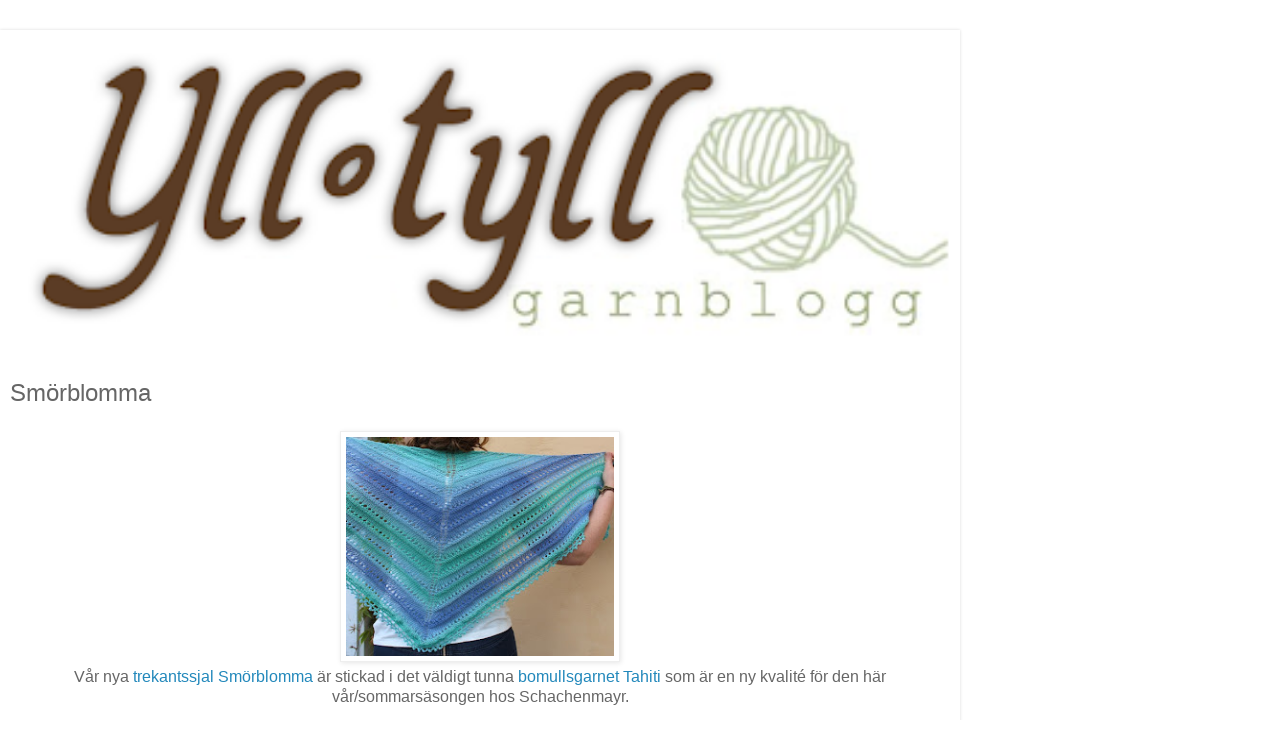

--- FILE ---
content_type: text/html; charset=UTF-8
request_url: https://yllotyllgarnblogg.blogspot.com/2015/07/smorblomma.html?m=1
body_size: 8322
content:
<!DOCTYPE html>
<html class='v2' dir='ltr' lang='sv'>
<head>
<link href='https://www.blogger.com/static/v1/widgets/3772415480-widget_css_mobile_2_bundle.css' rel='stylesheet' type='text/css'/>
<meta content='width=device-width,initial-scale=1.0,minimum-scale=1.0,maximum-scale=1.0' name='viewport'/>
<meta content='text/html; charset=UTF-8' http-equiv='Content-Type'/>
<meta content='blogger' name='generator'/>
<link href='https://yllotyllgarnblogg.blogspot.com/favicon.ico' rel='icon' type='image/x-icon'/>
<link href='http://yllotyllgarnblogg.blogspot.com/2015/07/smorblomma.html' rel='canonical'/>
<link rel="alternate" type="application/atom+xml" title="YlloTyll Garnblogg - Atom" href="https://yllotyllgarnblogg.blogspot.com/feeds/posts/default" />
<link rel="alternate" type="application/rss+xml" title="YlloTyll Garnblogg - RSS" href="https://yllotyllgarnblogg.blogspot.com/feeds/posts/default?alt=rss" />
<link rel="service.post" type="application/atom+xml" title="YlloTyll Garnblogg - Atom" href="https://www.blogger.com/feeds/5891090149329627706/posts/default" />

<link rel="alternate" type="application/atom+xml" title="YlloTyll Garnblogg - Atom" href="https://yllotyllgarnblogg.blogspot.com/feeds/3705720586408300519/comments/default" />
<!--Can't find substitution for tag [blog.ieCssRetrofitLinks]-->
<link href='https://blogger.googleusercontent.com/img/b/R29vZ2xl/AVvXsEhP-IlmCdHlVMQ_RqOR92lm0Oc7c6cEfBsOdyaJgC4dwkhV1bPFm7_EmUfHMroeJo5yx5VE8kdKQjRXiksztKF8OBN9goLd6grEugw5PhxZRwDq-TICj6uZHbFBke1mJyYdeMJXyTuIOVLY/s320/IMG_3276.JPG' rel='image_src'/>
<meta content='http://yllotyllgarnblogg.blogspot.com/2015/07/smorblomma.html' property='og:url'/>
<meta content='Smörblomma' property='og:title'/>
<meta content='   Vår nya trekantssjal Smörblomma  är stickad i det väldigt tunna bomullsgarnet Tahiti  som är en ny kvalité för den här vår/sommarsäsongen...' property='og:description'/>
<meta content='https://blogger.googleusercontent.com/img/b/R29vZ2xl/AVvXsEhP-IlmCdHlVMQ_RqOR92lm0Oc7c6cEfBsOdyaJgC4dwkhV1bPFm7_EmUfHMroeJo5yx5VE8kdKQjRXiksztKF8OBN9goLd6grEugw5PhxZRwDq-TICj6uZHbFBke1mJyYdeMJXyTuIOVLY/w1200-h630-p-k-no-nu/IMG_3276.JPG' property='og:image'/>
<title>YlloTyll Garnblogg: Smörblomma</title>
<style id='page-skin-1' type='text/css'><!--
/*
-----------------------------------------------
Blogger Template Style
Name:     Simple
Designer: Blogger
URL:      www.blogger.com
----------------------------------------------- */
/* Content
----------------------------------------------- */
body {
font: normal normal 12px 'Trebuchet MS', Trebuchet, Verdana, sans-serif;
color: #666666;
background: #ffffff none repeat scroll top left;
padding: 0 0 0 0;
}
html body .region-inner {
min-width: 0;
max-width: 100%;
width: auto;
}
h2 {
font-size: 22px;
}
a:link {
text-decoration:none;
color: #2288bb;
}
a:visited {
text-decoration:none;
color: #888888;
}
a:hover {
text-decoration:underline;
color: #33aaff;
}
.body-fauxcolumn-outer .fauxcolumn-inner {
background: transparent none repeat scroll top left;
_background-image: none;
}
.body-fauxcolumn-outer .cap-top {
position: absolute;
z-index: 1;
height: 400px;
width: 100%;
}
.body-fauxcolumn-outer .cap-top .cap-left {
width: 100%;
background: transparent none repeat-x scroll top left;
_background-image: none;
}
.content-outer {
-moz-box-shadow: 0 0 0 rgba(0, 0, 0, .15);
-webkit-box-shadow: 0 0 0 rgba(0, 0, 0, .15);
-goog-ms-box-shadow: 0 0 0 #333333;
box-shadow: 0 0 0 rgba(0, 0, 0, .15);
margin-bottom: 1px;
}
.content-inner {
padding: 10px 40px;
}
.content-inner {
background-color: #ffffff;
}
/* Header
----------------------------------------------- */
.header-outer {
background: transparent none repeat-x scroll 0 -400px;
_background-image: none;
}
.Header h1 {
font: normal normal 40px 'Trebuchet MS',Trebuchet,Verdana,sans-serif;
color: #000000;
text-shadow: 0 0 0 rgba(0, 0, 0, .2);
}
.Header h1 a {
color: #000000;
}
.Header .description {
font-size: 18px;
color: #000000;
}
.header-inner .Header .titlewrapper {
padding: 22px 0;
}
.header-inner .Header .descriptionwrapper {
padding: 0 0;
}
/* Tabs
----------------------------------------------- */
.tabs-inner .section:first-child {
border-top: 0 solid #dddddd;
}
.tabs-inner .section:first-child ul {
margin-top: -1px;
border-top: 1px solid #dddddd;
border-left: 1px solid #dddddd;
border-right: 1px solid #dddddd;
}
.tabs-inner .widget ul {
background: transparent none repeat-x scroll 0 -800px;
_background-image: none;
border-bottom: 1px solid #dddddd;
margin-top: 0;
margin-left: -30px;
margin-right: -30px;
}
.tabs-inner .widget li a {
display: inline-block;
padding: .6em 1em;
font: normal normal 12px 'Trebuchet MS', Trebuchet, Verdana, sans-serif;
color: #000000;
border-left: 1px solid #ffffff;
border-right: 1px solid #dddddd;
}
.tabs-inner .widget li:first-child a {
border-left: none;
}
.tabs-inner .widget li.selected a, .tabs-inner .widget li a:hover {
color: #000000;
background-color: #eeeeee;
text-decoration: none;
}
/* Columns
----------------------------------------------- */
.main-outer {
border-top: 0 solid #dddddd;
}
.fauxcolumn-left-outer .fauxcolumn-inner {
border-right: 1px solid #dddddd;
}
.fauxcolumn-right-outer .fauxcolumn-inner {
border-left: 1px solid #dddddd;
}
/* Headings
----------------------------------------------- */
div.widget > h2,
div.widget h2.title {
margin: 0 0 1em 0;
font: normal bold 11px 'Trebuchet MS',Trebuchet,Verdana,sans-serif;
color: #000000;
}
/* Widgets
----------------------------------------------- */
.widget .zippy {
color: #999999;
text-shadow: 2px 2px 1px rgba(0, 0, 0, .1);
}
.widget .popular-posts ul {
list-style: none;
}
/* Posts
----------------------------------------------- */
h2.date-header {
font: normal bold 11px Arial, Tahoma, Helvetica, FreeSans, sans-serif;
}
.date-header span {
background-color: #bbbbbb;
color: #ffffff;
padding: 0.4em;
letter-spacing: 3px;
margin: inherit;
}
.main-inner {
padding-top: 35px;
padding-bottom: 65px;
}
.main-inner .column-center-inner {
padding: 0 0;
}
.main-inner .column-center-inner .section {
margin: 0 1em;
}
.post {
margin: 0 0 45px 0;
}
h3.post-title, .comments h4 {
font: normal normal 22px 'Trebuchet MS',Trebuchet,Verdana,sans-serif;
margin: .75em 0 0;
}
.post-body {
font-size: 110%;
line-height: 1.4;
position: relative;
}
.post-body img, .post-body .tr-caption-container, .Profile img, .Image img,
.BlogList .item-thumbnail img {
padding: 2px;
background: #ffffff;
border: 1px solid #eeeeee;
-moz-box-shadow: 1px 1px 5px rgba(0, 0, 0, .1);
-webkit-box-shadow: 1px 1px 5px rgba(0, 0, 0, .1);
box-shadow: 1px 1px 5px rgba(0, 0, 0, .1);
}
.post-body img, .post-body .tr-caption-container {
padding: 5px;
}
.post-body .tr-caption-container {
color: #666666;
}
.post-body .tr-caption-container img {
padding: 0;
background: transparent;
border: none;
-moz-box-shadow: 0 0 0 rgba(0, 0, 0, .1);
-webkit-box-shadow: 0 0 0 rgba(0, 0, 0, .1);
box-shadow: 0 0 0 rgba(0, 0, 0, .1);
}
.post-header {
margin: 0 0 1.5em;
line-height: 1.6;
font-size: 90%;
}
.post-footer {
margin: 20px -2px 0;
padding: 5px 10px;
color: #666666;
background-color: #eeeeee;
border-bottom: 1px solid #eeeeee;
line-height: 1.6;
font-size: 90%;
}
#comments .comment-author {
padding-top: 1.5em;
border-top: 1px solid #dddddd;
background-position: 0 1.5em;
}
#comments .comment-author:first-child {
padding-top: 0;
border-top: none;
}
.avatar-image-container {
margin: .2em 0 0;
}
#comments .avatar-image-container img {
border: 1px solid #eeeeee;
}
/* Comments
----------------------------------------------- */
.comments .comments-content .icon.blog-author {
background-repeat: no-repeat;
background-image: url([data-uri]);
}
.comments .comments-content .loadmore a {
border-top: 1px solid #999999;
border-bottom: 1px solid #999999;
}
.comments .comment-thread.inline-thread {
background-color: #eeeeee;
}
.comments .continue {
border-top: 2px solid #999999;
}
/* Accents
---------------------------------------------- */
.section-columns td.columns-cell {
border-left: 1px solid #dddddd;
}
.blog-pager {
background: transparent url(https://resources.blogblog.com/blogblog/data/1kt/simple/paging_dot.png) repeat-x scroll top center;
}
.blog-pager-older-link, .home-link,
.blog-pager-newer-link {
background-color: #ffffff;
padding: 5px;
}
.footer-outer {
border-top: 1px dashed #bbbbbb;
}
/* Mobile
----------------------------------------------- */
body.mobile  {
background-size: auto;
}
.mobile .body-fauxcolumn-outer {
background: transparent none repeat scroll top left;
}
.mobile .body-fauxcolumn-outer .cap-top {
background-size: 100% auto;
}
.mobile .content-outer {
-webkit-box-shadow: 0 0 3px rgba(0, 0, 0, .15);
box-shadow: 0 0 3px rgba(0, 0, 0, .15);
}
.mobile .tabs-inner .widget ul {
margin-left: 0;
margin-right: 0;
}
.mobile .post {
margin: 0;
}
.mobile .main-inner .column-center-inner .section {
margin: 0;
}
.mobile .date-header span {
padding: 0.1em 10px;
margin: 0 -10px;
}
.mobile h3.post-title {
margin: 0;
}
.mobile .blog-pager {
background: transparent none no-repeat scroll top center;
}
.mobile .footer-outer {
border-top: none;
}
.mobile .main-inner, .mobile .footer-inner {
background-color: #ffffff;
}
.mobile-index-contents {
color: #666666;
}
.mobile-link-button {
background-color: #2288bb;
}
.mobile-link-button a:link, .mobile-link-button a:visited {
color: #ffffff;
}
.mobile .tabs-inner .section:first-child {
border-top: none;
}
.mobile .tabs-inner .PageList .widget-content {
background-color: #eeeeee;
color: #000000;
border-top: 1px solid #dddddd;
border-bottom: 1px solid #dddddd;
}
.mobile .tabs-inner .PageList .widget-content .pagelist-arrow {
border-left: 1px solid #dddddd;
}

--></style>
<style id='template-skin-1' type='text/css'><!--
body {
min-width: 960px;
}
.content-outer, .content-fauxcolumn-outer, .region-inner {
min-width: 960px;
max-width: 960px;
_width: 960px;
}
.main-inner .columns {
padding-left: 0;
padding-right: 0;
}
.main-inner .fauxcolumn-center-outer {
left: 0;
right: 0;
/* IE6 does not respect left and right together */
_width: expression(this.parentNode.offsetWidth -
parseInt("0") -
parseInt("0") + 'px');
}
.main-inner .fauxcolumn-left-outer {
width: 0;
}
.main-inner .fauxcolumn-right-outer {
width: 0;
}
.main-inner .column-left-outer {
width: 0;
right: 100%;
margin-left: -0;
}
.main-inner .column-right-outer {
width: 0;
margin-right: -0;
}
#layout {
min-width: 0;
}
#layout .content-outer {
min-width: 0;
width: 800px;
}
#layout .region-inner {
min-width: 0;
width: auto;
}
body#layout div.add_widget {
padding: 8px;
}
body#layout div.add_widget a {
margin-left: 32px;
}
--></style>
<link href='https://www.blogger.com/dyn-css/authorization.css?targetBlogID=5891090149329627706&amp;zx=b7092bf3-eac2-4b4b-bc4d-1e3bb0d032c9' media='none' onload='if(media!=&#39;all&#39;)media=&#39;all&#39;' rel='stylesheet'/><noscript><link href='https://www.blogger.com/dyn-css/authorization.css?targetBlogID=5891090149329627706&amp;zx=b7092bf3-eac2-4b4b-bc4d-1e3bb0d032c9' rel='stylesheet'/></noscript>
<meta name='google-adsense-platform-account' content='ca-host-pub-1556223355139109'/>
<meta name='google-adsense-platform-domain' content='blogspot.com'/>

</head>
<body class='loading mobile variant-simplysimple'>
<div class='navbar section' id='navbar' name='Navbar'><div class='widget Navbar' data-version='1' id='Navbar1'><script type="text/javascript">
    function setAttributeOnload(object, attribute, val) {
      if(window.addEventListener) {
        window.addEventListener('load',
          function(){ object[attribute] = val; }, false);
      } else {
        window.attachEvent('onload', function(){ object[attribute] = val; });
      }
    }
  </script>
<script type="text/javascript">
(function() {
var script = document.createElement('script');
script.type = 'text/javascript';
script.src = '//pagead2.googlesyndication.com/pagead/js/google_top_exp.js';
var head = document.getElementsByTagName('head')[0];
if (head) {
head.appendChild(script);
}})();
</script>
</div></div>
<div class='body-fauxcolumns'>
<div class='fauxcolumn-outer body-fauxcolumn-outer'>
<div class='cap-top'>
<div class='cap-left'></div>
<div class='cap-right'></div>
</div>
<div class='fauxborder-left'>
<div class='fauxborder-right'></div>
<div class='fauxcolumn-inner'>
</div>
</div>
<div class='cap-bottom'>
<div class='cap-left'></div>
<div class='cap-right'></div>
</div>
</div>
</div>
<div class='content'>
<div class='content-fauxcolumns'>
<div class='fauxcolumn-outer content-fauxcolumn-outer'>
<div class='cap-top'>
<div class='cap-left'></div>
<div class='cap-right'></div>
</div>
<div class='fauxborder-left'>
<div class='fauxborder-right'></div>
<div class='fauxcolumn-inner'>
</div>
</div>
<div class='cap-bottom'>
<div class='cap-left'></div>
<div class='cap-right'></div>
</div>
</div>
</div>
<div class='content-outer'>
<div class='content-cap-top cap-top'>
<div class='cap-left'></div>
<div class='cap-right'></div>
</div>
<div class='fauxborder-left content-fauxborder-left'>
<div class='fauxborder-right content-fauxborder-right'></div>
<div class='content-inner'>
<header>
<div class='header-outer'>
<div class='header-cap-top cap-top'>
<div class='cap-left'></div>
<div class='cap-right'></div>
</div>
<div class='fauxborder-left header-fauxborder-left'>
<div class='fauxborder-right header-fauxborder-right'></div>
<div class='region-inner header-inner'>
<div class='header section' id='header' name='Rubrik'><div class='widget Header' data-version='1' id='Header1'>
<div id='header-inner'>
<a href='https://yllotyllgarnblogg.blogspot.com/?m=1' style='display: block'>
<img alt='YlloTyll Garnblogg' height='auto; ' id='Header1_headerimg' src='https://blogger.googleusercontent.com/img/b/R29vZ2xl/AVvXsEjJ66UidQIeCzM4bCz8K9GAUyUOUxUTxTwDV4MPL4rWSAY3SdeZaI5Re-KJS3FCnjZHfVBxNFRmdvNOAMjscM70fvctYUmyLHrJBh3c78L0kF_j2ymlAO4fYqmw63rY0Ymq3FNlzv8Cqe8q/s400/header.png' style='display: block' width='100%; '/>
</a>
</div>
</div></div>
</div>
</div>
<div class='header-cap-bottom cap-bottom'>
<div class='cap-left'></div>
<div class='cap-right'></div>
</div>
</div>
</header>
<div class='tabs-outer'>
<div class='tabs-cap-top cap-top'>
<div class='cap-left'></div>
<div class='cap-right'></div>
</div>
<div class='fauxborder-left tabs-fauxborder-left'>
<div class='fauxborder-right tabs-fauxborder-right'></div>
<div class='region-inner tabs-inner'>
<div class='tabs no-items section' id='crosscol' name='Alla kolumner'></div>
<div class='tabs no-items section' id='crosscol-overflow' name='Cross-Column 2'></div>
</div>
</div>
<div class='tabs-cap-bottom cap-bottom'>
<div class='cap-left'></div>
<div class='cap-right'></div>
</div>
</div>
<div class='main-outer'>
<div class='main-cap-top cap-top'>
<div class='cap-left'></div>
<div class='cap-right'></div>
</div>
<div class='fauxborder-left main-fauxborder-left'>
<div class='fauxborder-right main-fauxborder-right'></div>
<div class='region-inner main-inner'>
<div class='columns fauxcolumns'>
<div class='fauxcolumn-outer fauxcolumn-center-outer'>
<div class='cap-top'>
<div class='cap-left'></div>
<div class='cap-right'></div>
</div>
<div class='fauxborder-left'>
<div class='fauxborder-right'></div>
<div class='fauxcolumn-inner'>
</div>
</div>
<div class='cap-bottom'>
<div class='cap-left'></div>
<div class='cap-right'></div>
</div>
</div>
<div class='fauxcolumn-outer fauxcolumn-left-outer'>
<div class='cap-top'>
<div class='cap-left'></div>
<div class='cap-right'></div>
</div>
<div class='fauxborder-left'>
<div class='fauxborder-right'></div>
<div class='fauxcolumn-inner'>
</div>
</div>
<div class='cap-bottom'>
<div class='cap-left'></div>
<div class='cap-right'></div>
</div>
</div>
<div class='fauxcolumn-outer fauxcolumn-right-outer'>
<div class='cap-top'>
<div class='cap-left'></div>
<div class='cap-right'></div>
</div>
<div class='fauxborder-left'>
<div class='fauxborder-right'></div>
<div class='fauxcolumn-inner'>
</div>
</div>
<div class='cap-bottom'>
<div class='cap-left'></div>
<div class='cap-right'></div>
</div>
</div>
<!-- corrects IE6 width calculation -->
<div class='columns-inner'>
<div class='column-center-outer'>
<div class='column-center-inner'>
<div class='main section' id='main' name='Huvudsektion'><div class='widget Blog' data-version='1' id='Blog1'>
<div class='blog-posts hfeed'>
<div class='date-outer'>
<div class='date-posts'>
<div class='post-outer'>
<div class='post hentry uncustomized-post-template' itemscope='itemscope' itemtype='http://schema.org/BlogPosting'>
<meta content='https://blogger.googleusercontent.com/img/b/R29vZ2xl/AVvXsEhP-IlmCdHlVMQ_RqOR92lm0Oc7c6cEfBsOdyaJgC4dwkhV1bPFm7_EmUfHMroeJo5yx5VE8kdKQjRXiksztKF8OBN9goLd6grEugw5PhxZRwDq-TICj6uZHbFBke1mJyYdeMJXyTuIOVLY/s72-c/IMG_3276.JPG' itemprop='image_url'/>
<meta content='5891090149329627706' itemprop='blogId'/>
<meta content='3705720586408300519' itemprop='postId'/>
<a name='3705720586408300519'></a>
<h3 class='post-title entry-title' itemprop='name'>
Smörblomma
</h3>
<div class='post-header'>
<div class='post-header-line-1'></div>
</div>
<div class='post-body entry-content' id='post-body-3705720586408300519' itemprop='articleBody'>
<div class="separator" style="clear: both; text-align: center;">
<a href="https://blogger.googleusercontent.com/img/b/R29vZ2xl/AVvXsEhP-IlmCdHlVMQ_RqOR92lm0Oc7c6cEfBsOdyaJgC4dwkhV1bPFm7_EmUfHMroeJo5yx5VE8kdKQjRXiksztKF8OBN9goLd6grEugw5PhxZRwDq-TICj6uZHbFBke1mJyYdeMJXyTuIOVLY/s1600/IMG_3276.JPG" imageanchor="1" style=""><img border="0" height="231" src="https://blogger.googleusercontent.com/img/b/R29vZ2xl/AVvXsEhP-IlmCdHlVMQ_RqOR92lm0Oc7c6cEfBsOdyaJgC4dwkhV1bPFm7_EmUfHMroeJo5yx5VE8kdKQjRXiksztKF8OBN9goLd6grEugw5PhxZRwDq-TICj6uZHbFBke1mJyYdeMJXyTuIOVLY/s280/IMG_3276.JPG" width="280" /></a></div>
<div style="text-align: center;">
Vår nya <a href="http://www.yllotyll.com/product/1598/smorblomma" target="_blank">trekantssjal Smörblomma</a> är stickad i det väldigt tunna <a href="http://www.yllotyll.com/product/1565/tahiti" target="_blank">bomullsgarnet Tahiti</a> som är en ny kvalité för den här vår/sommarsäsongen hos Schachenmayr.<br />
<br />
Det är inte ofta man får tag i just bomullsgarn anpassat för sjalar så det är verkligen ett tillskott i sortimentet. Tahiti tonar sig från nyans till nyans mer eller mindre beroende på färg. <br />
<a href="https://blogger.googleusercontent.com/img/b/R29vZ2xl/AVvXsEifqB0WzoMdiU2Xpei_h7g7NcZVxUsHF89ezoTHnEf-_M_gtDOqEo1NzOkHaw8GACEoLTHXfSr3A1pTTdALCYSmfJNWuKT3s311eIKqkJg5v7fkBmVmqh0l57lUispD0MIbUoWIy1ONiyT-/s1600/IMG_3273.JPG" imageanchor="1" style=""><img border="0" height="320" src="https://blogger.googleusercontent.com/img/b/R29vZ2xl/AVvXsEifqB0WzoMdiU2Xpei_h7g7NcZVxUsHF89ezoTHnEf-_M_gtDOqEo1NzOkHaw8GACEoLTHXfSr3A1pTTdALCYSmfJNWuKT3s311eIKqkJg5v7fkBmVmqh0l57lUispD0MIbUoWIy1ONiyT-/s320/IMG_3273.JPG" width="213" /></a><br />
Vår Smörblomma sjal är stickad i den som heter Aquatic nr7652, milda toner av blått och turkost. Sjalen stickas med stickor nr3&#189; och 2nystan har gått åt, då får man ut en bra storlek på sjalen.<br />
<br /></div>
<div style="text-align: center;">
Smörblomma är lättstickad i växelvis slätstickning/avigvändslätstickning och hålvarv med en avslutande virkad uddkant, lagom projekt att ha med sig på resande fot. <br />
<a href="https://blogger.googleusercontent.com/img/b/R29vZ2xl/AVvXsEjdFCBs28yv7aGDDbz_5NJslmPS4rY2TNCXHdAm2S_dcXoSuEBG9JsSjlWXJK_CVIVtnFImIWlph60A13z3fP_zu0irmrTeVYikGHWDhOz6fa_CiFLgDVduaRJsy1CoZ0SicHRe-mzF_6Si/s1600/IMG_3275.JPG" imageanchor="1" style=""><img border="0" height="320" src="https://blogger.googleusercontent.com/img/b/R29vZ2xl/AVvXsEjdFCBs28yv7aGDDbz_5NJslmPS4rY2TNCXHdAm2S_dcXoSuEBG9JsSjlWXJK_CVIVtnFImIWlph60A13z3fP_zu0irmrTeVYikGHWDhOz6fa_CiFLgDVduaRJsy1CoZ0SicHRe-mzF_6Si/s320/IMG_3275.JPG" width="213" /></a><br />
Jag har just lagt upp till en egen smörblomma-sjal i garnet <a href="http://www.yllotyll.com/product/1522/malabrigo-lace" target="_blank">Malabrigo Lace</a> i färg nr22 Sauterne, jag har 2st härvor och eftersom Malabrigo Lace har fler meter kommer den få växa sig stor...<br />
/frida<br />
<div class="separator" style="clear: both; text-align: center;">
<a href="https://blogger.googleusercontent.com/img/b/R29vZ2xl/AVvXsEi3nacW6eA-wCD-olkxUiJYK-TkF1YbKcnAwfoyVv0z_vZD58wFuC8nbHT75_Zy1ugQMP_yNqCk2rAzEKOwYwgTdAC-VW4mRUgKVj0kPhzjtJsuBY6u2XWItEW83PyBfZAk82-26oXDE2gm/s1600/SAM_2913.JPG" imageanchor="1" style=""><img border="0" height="320" src="https://blogger.googleusercontent.com/img/b/R29vZ2xl/AVvXsEi3nacW6eA-wCD-olkxUiJYK-TkF1YbKcnAwfoyVv0z_vZD58wFuC8nbHT75_Zy1ugQMP_yNqCk2rAzEKOwYwgTdAC-VW4mRUgKVj0kPhzjtJsuBY6u2XWItEW83PyBfZAk82-26oXDE2gm/s320/SAM_2913.JPG" width="264" /></a></div>
<br /></div>
<div style='clear: both;'></div>
</div>
<div class='post-footer'>
<div class='post-footer-line post-footer-line-1'>
<span class='post-author vcard'>
</span>
<span class='post-timestamp'>
</span>
<span class='post-comment-link'>
</span>
</div>
<div class='post-footer-line post-footer-line-2'>
</div>
</div>
</div>
<div class='comments' id='comments'>
<a name='comments'></a>
<h4>Inga kommentarer:</h4>
<div id='Blog1_comments-block-wrapper'>
<dl class='avatar-comment-indent' id='comments-block'>
</dl>
</div>
<p class='comment-footer'>
<div class='comment-form'>
<a name='comment-form'></a>
<h4 id='comment-post-message'>
<a href='javascript:void(0)' id='Blog1_comment-editor-toggle-link'>Skicka en kommentar</a></h4>
<p>
</p>
<a href='https://www.blogger.com/comment/frame/5891090149329627706?po=3705720586408300519&hl=sv&saa=85391&origin=https://yllotyllgarnblogg.blogspot.com&m=1' id='comment-editor-src'></a>
<iframe allowtransparency='true' class='blogger-iframe-colorize blogger-comment-from-post' frameborder='0' height='410px' id='comment-editor' name='comment-editor' src='' style='display: none' width='100%'></iframe>
<script src='https://www.blogger.com/static/v1/jsbin/2830521187-comment_from_post_iframe.js' type='text/javascript'></script>
<script type='text/javascript'>
      BLOG_CMT_createIframe('https://www.blogger.com/rpc_relay.html');
    </script>
</div>
</p>
</div>
</div>
</div>
</div>
</div>
<div class='blog-pager' id='blog-pager'>
<div class='mobile-link-button' id='blog-pager-newer-link'>
<a class='blog-pager-newer-link' href='https://yllotyllgarnblogg.blogspot.com/2015/07/ett-aventyr-pa-tjorn.html?m=1' id='Blog1_blog-pager-newer-link' title='Senaste inlägg'>&lsaquo;</a>
</div>
<div class='mobile-link-button' id='blog-pager-older-link'>
<a class='blog-pager-older-link' href='https://yllotyllgarnblogg.blogspot.com/2015/07/fotografering-i-stadstradgarden.html?m=1' id='Blog1_blog-pager-older-link' title='Äldre inlägg'>&rsaquo;</a>
</div>
<div class='mobile-link-button' id='blog-pager-home-link'>
<a class='home-link' href='https://yllotyllgarnblogg.blogspot.com/?m=1'>Startsida</a>
</div>
<div class='mobile-desktop-link'>
<a class='home-link' href='https://yllotyllgarnblogg.blogspot.com/2015/07/smorblomma.html?m=0'>Visa webbversion</a>
</div>
</div>
<div class='clear'></div>
</div></div>
</div>
</div>
<div class='column-left-outer'>
<div class='column-left-inner'>
<aside>
</aside>
</div>
</div>
<div class='column-right-outer'>
<div class='column-right-inner'>
<aside>
</aside>
</div>
</div>
</div>
<div style='clear: both'></div>
<!-- columns -->
</div>
<!-- main -->
</div>
</div>
<div class='main-cap-bottom cap-bottom'>
<div class='cap-left'></div>
<div class='cap-right'></div>
</div>
</div>
<footer>
<div class='footer-outer'>
<div class='footer-cap-top cap-top'>
<div class='cap-left'></div>
<div class='cap-right'></div>
</div>
<div class='fauxborder-left footer-fauxborder-left'>
<div class='fauxborder-right footer-fauxborder-right'></div>
<div class='region-inner footer-inner'>
<div class='foot no-items section' id='footer-1'></div>
<!-- outside of the include in order to lock Attribution widget -->
<div class='foot section' id='footer-3' name='Sidfot'><div class='widget Attribution' data-version='1' id='Attribution1'>
<div class='widget-content' style='text-align: center;'>
Använder <a href='https://www.blogger.com' target='_blank'>Blogger</a>.
</div>
<div class='clear'></div>
</div></div>
</div>
</div>
<div class='footer-cap-bottom cap-bottom'>
<div class='cap-left'></div>
<div class='cap-right'></div>
</div>
</div>
</footer>
<!-- content -->
</div>
</div>
<div class='content-cap-bottom cap-bottom'>
<div class='cap-left'></div>
<div class='cap-right'></div>
</div>
</div>
</div>
<script type='text/javascript'>
    window.setTimeout(function() {
        document.body.className = document.body.className.replace('loading', '');
      }, 10);
  </script>

<script type="text/javascript" src="https://www.blogger.com/static/v1/widgets/3845888474-widgets.js"></script>
<script type='text/javascript'>
var BLOG_BASE_IMAGE_URL = 'https://resources.blogblog.com/img';var BLOG_LANG_DIR = 'ltr';window['__wavt'] = 'AOuZoY4kxEN3jLdSxIbnZFM6yx43_oCCqQ:1768617121050';_WidgetManager._Init('//www.blogger.com/rearrange?blogID\x3d5891090149329627706','//yllotyllgarnblogg.blogspot.com/2015/07/smorblomma.html?m\x3d1','5891090149329627706');
_WidgetManager._SetDataContext([{'name': 'blog', 'data': {'blogId': '5891090149329627706', 'title': 'YlloTyll Garnblogg', 'url': 'https://yllotyllgarnblogg.blogspot.com/2015/07/smorblomma.html?m\x3d1', 'canonicalUrl': 'http://yllotyllgarnblogg.blogspot.com/2015/07/smorblomma.html', 'homepageUrl': 'https://yllotyllgarnblogg.blogspot.com/?m\x3d1', 'searchUrl': 'https://yllotyllgarnblogg.blogspot.com/search', 'canonicalHomepageUrl': 'http://yllotyllgarnblogg.blogspot.com/', 'blogspotFaviconUrl': 'https://yllotyllgarnblogg.blogspot.com/favicon.ico', 'bloggerUrl': 'https://www.blogger.com', 'hasCustomDomain': false, 'httpsEnabled': true, 'enabledCommentProfileImages': true, 'gPlusViewType': 'FILTERED_POSTMOD', 'adultContent': false, 'analyticsAccountNumber': '', 'encoding': 'UTF-8', 'locale': 'sv', 'localeUnderscoreDelimited': 'sv', 'languageDirection': 'ltr', 'isPrivate': false, 'isMobile': true, 'isMobileRequest': true, 'mobileClass': ' mobile', 'isPrivateBlog': false, 'isDynamicViewsAvailable': true, 'feedLinks': '\x3clink rel\x3d\x22alternate\x22 type\x3d\x22application/atom+xml\x22 title\x3d\x22YlloTyll Garnblogg - Atom\x22 href\x3d\x22https://yllotyllgarnblogg.blogspot.com/feeds/posts/default\x22 /\x3e\n\x3clink rel\x3d\x22alternate\x22 type\x3d\x22application/rss+xml\x22 title\x3d\x22YlloTyll Garnblogg - RSS\x22 href\x3d\x22https://yllotyllgarnblogg.blogspot.com/feeds/posts/default?alt\x3drss\x22 /\x3e\n\x3clink rel\x3d\x22service.post\x22 type\x3d\x22application/atom+xml\x22 title\x3d\x22YlloTyll Garnblogg - Atom\x22 href\x3d\x22https://www.blogger.com/feeds/5891090149329627706/posts/default\x22 /\x3e\n\n\x3clink rel\x3d\x22alternate\x22 type\x3d\x22application/atom+xml\x22 title\x3d\x22YlloTyll Garnblogg - Atom\x22 href\x3d\x22https://yllotyllgarnblogg.blogspot.com/feeds/3705720586408300519/comments/default\x22 /\x3e\n', 'meTag': '', 'adsenseHostId': 'ca-host-pub-1556223355139109', 'adsenseHasAds': false, 'adsenseAutoAds': false, 'boqCommentIframeForm': true, 'loginRedirectParam': '', 'view': '', 'dynamicViewsCommentsSrc': '//www.blogblog.com/dynamicviews/4224c15c4e7c9321/js/comments.js', 'dynamicViewsScriptSrc': '//www.blogblog.com/dynamicviews/2dfa401275732ff9', 'plusOneApiSrc': 'https://apis.google.com/js/platform.js', 'disableGComments': true, 'interstitialAccepted': false, 'sharing': {'platforms': [{'name': 'H\xe4mta l\xe4nk', 'key': 'link', 'shareMessage': 'H\xe4mta l\xe4nk', 'target': ''}, {'name': 'Facebook', 'key': 'facebook', 'shareMessage': 'Dela p\xe5 Facebook', 'target': 'facebook'}, {'name': 'BlogThis!', 'key': 'blogThis', 'shareMessage': 'BlogThis!', 'target': 'blog'}, {'name': 'X', 'key': 'twitter', 'shareMessage': 'Dela p\xe5 X', 'target': 'twitter'}, {'name': 'Pinterest', 'key': 'pinterest', 'shareMessage': 'Dela p\xe5 Pinterest', 'target': 'pinterest'}, {'name': 'E-post', 'key': 'email', 'shareMessage': 'E-post', 'target': 'email'}], 'disableGooglePlus': true, 'googlePlusShareButtonWidth': 0, 'googlePlusBootstrap': '\x3cscript type\x3d\x22text/javascript\x22\x3ewindow.___gcfg \x3d {\x27lang\x27: \x27sv\x27};\x3c/script\x3e'}, 'hasCustomJumpLinkMessage': false, 'jumpLinkMessage': 'L\xe4s mer', 'pageType': 'item', 'postId': '3705720586408300519', 'postImageThumbnailUrl': 'https://blogger.googleusercontent.com/img/b/R29vZ2xl/AVvXsEhP-IlmCdHlVMQ_RqOR92lm0Oc7c6cEfBsOdyaJgC4dwkhV1bPFm7_EmUfHMroeJo5yx5VE8kdKQjRXiksztKF8OBN9goLd6grEugw5PhxZRwDq-TICj6uZHbFBke1mJyYdeMJXyTuIOVLY/s72-c/IMG_3276.JPG', 'postImageUrl': 'https://blogger.googleusercontent.com/img/b/R29vZ2xl/AVvXsEhP-IlmCdHlVMQ_RqOR92lm0Oc7c6cEfBsOdyaJgC4dwkhV1bPFm7_EmUfHMroeJo5yx5VE8kdKQjRXiksztKF8OBN9goLd6grEugw5PhxZRwDq-TICj6uZHbFBke1mJyYdeMJXyTuIOVLY/s320/IMG_3276.JPG', 'pageName': 'Sm\xf6rblomma', 'pageTitle': 'YlloTyll Garnblogg: Sm\xf6rblomma'}}, {'name': 'features', 'data': {}}, {'name': 'messages', 'data': {'edit': 'Redigera', 'linkCopiedToClipboard': 'L\xe4nk kopierad till Urklipp.', 'ok': 'Ok', 'postLink': 'Inl\xe4ggsl\xe4nk'}}, {'name': 'template', 'data': {'name': 'Simple', 'localizedName': 'Enkel', 'isResponsive': false, 'isAlternateRendering': true, 'isCustom': false, 'variant': 'simplysimple', 'variantId': 'simplysimple'}}, {'name': 'view', 'data': {'classic': {'name': 'classic', 'url': '?view\x3dclassic'}, 'flipcard': {'name': 'flipcard', 'url': '?view\x3dflipcard'}, 'magazine': {'name': 'magazine', 'url': '?view\x3dmagazine'}, 'mosaic': {'name': 'mosaic', 'url': '?view\x3dmosaic'}, 'sidebar': {'name': 'sidebar', 'url': '?view\x3dsidebar'}, 'snapshot': {'name': 'snapshot', 'url': '?view\x3dsnapshot'}, 'timeslide': {'name': 'timeslide', 'url': '?view\x3dtimeslide'}, 'isMobile': true, 'title': 'Sm\xf6rblomma', 'description': '   V\xe5r nya trekantssjal Sm\xf6rblomma  \xe4r stickad i det v\xe4ldigt tunna bomullsgarnet Tahiti  som \xe4r en ny kvalit\xe9 f\xf6r den h\xe4r v\xe5r/sommars\xe4songen...', 'featuredImage': 'https://blogger.googleusercontent.com/img/b/R29vZ2xl/AVvXsEhP-IlmCdHlVMQ_RqOR92lm0Oc7c6cEfBsOdyaJgC4dwkhV1bPFm7_EmUfHMroeJo5yx5VE8kdKQjRXiksztKF8OBN9goLd6grEugw5PhxZRwDq-TICj6uZHbFBke1mJyYdeMJXyTuIOVLY/s320/IMG_3276.JPG', 'url': 'https://yllotyllgarnblogg.blogspot.com/2015/07/smorblomma.html?m\x3d1', 'type': 'item', 'isSingleItem': true, 'isMultipleItems': false, 'isError': false, 'isPage': false, 'isPost': true, 'isHomepage': false, 'isArchive': false, 'isLabelSearch': false, 'postId': 3705720586408300519}}]);
_WidgetManager._RegisterWidget('_HeaderView', new _WidgetInfo('Header1', 'header', document.getElementById('Header1'), {}, 'displayModeFull'));
_WidgetManager._RegisterWidget('_BlogView', new _WidgetInfo('Blog1', 'main', document.getElementById('Blog1'), {'cmtInteractionsEnabled': false, 'mobile': true}, 'displayModeFull'));
_WidgetManager._RegisterWidget('_AttributionView', new _WidgetInfo('Attribution1', 'footer-3', document.getElementById('Attribution1'), {}, 'displayModeFull'));
_WidgetManager._RegisterWidget('_NavbarView', new _WidgetInfo('Navbar1', 'navbar', document.getElementById('Navbar1'), {}, 'displayModeFull'));
</script>
</body>
</html>